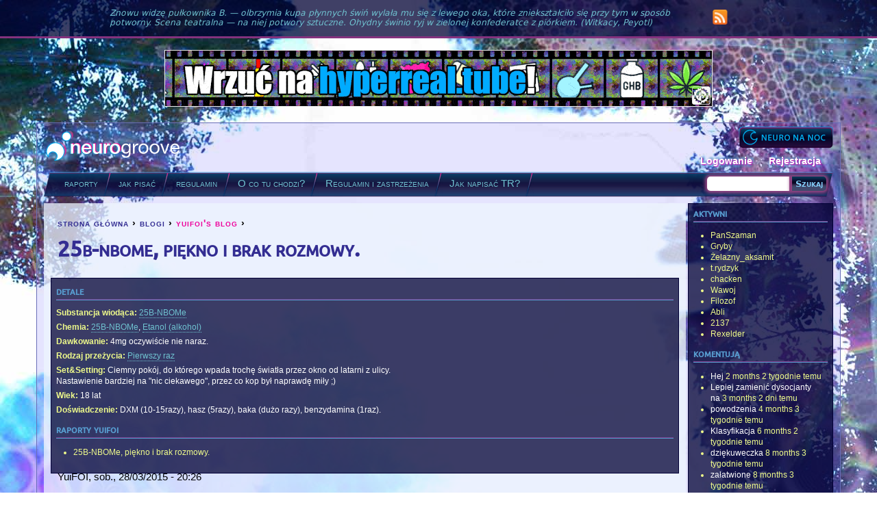

--- FILE ---
content_type: text/html; charset=utf-8
request_url: https://neurogroove.info/trip/25b-nbome-pi-kno-i-brak-rozmowy
body_size: 10733
content:
<!DOCTYPE html PUBLIC "-//W3C//DTD XHTML+RDFa 1.0//EN"
  "http://www.w3.org/MarkUp/DTD/xhtml-rdfa-1.dtd">
<html xmlns="http://www.w3.org/1999/xhtml" xml:lang="pl" version="XHTML+RDFa 1.0" dir="ltr"
  >

<head profile="http://www.w3.org/1999/xhtml/vocab">
  <meta http-equiv="Content-Type" content="text/html; charset=utf-8" />
<meta name="Generator" content="Drupal 7 (http://drupal.org)" />
<link rel="canonical" href="/trip/25b-nbome-pi-kno-i-brak-rozmowy" />
<link rel="shortlink" href="/node/8090" />
<link rel="shortcut icon" href="https://neurogroove.info/sites/default/files/favicon_0.ico" type="image/vnd.microsoft.icon" />
  <title>25B-NBOMe, piękno i brak rozmowy. | neurogroove.info</title>
    <link type="text/css" rel="stylesheet" href="https://neurogroove.info/sites/default/files/css/css_xE-rWrJf-fncB6ztZfd2huxqgxu4WO-qwma6Xer30m4.css" media="all" />
<link type="text/css" rel="stylesheet" href="https://neurogroove.info/sites/default/files/css/css_gArAUcbPOGS20Rj3CC1Ph_2J692LtLqNviaNUAmk_Wg.css" media="all" />
<link type="text/css" rel="stylesheet" href="https://neurogroove.info/sites/default/files/css/css_wpqCSbjGXPHgoj3VEMclxW6nfGkQzLOsFjNkddeJ31E.css" media="all" />
<link type="text/css" rel="stylesheet" href="https://neurogroove.info/sites/default/files/css/css_aUWlZynYokZpfx623M1J0gLF2o55Cb5Vcvyd17jqGf8.css" media="all" />
<link type="text/css" rel="stylesheet" href="https://neurogroove.info/sites/default/files/css/css_GhcNjWNWvxaW9SGxRQmuuV5xMwyP63T9mUaU3JVsgQw.css" media="print" />
  <script type="text/javascript" src="https://neurogroove.info/sites/default/files/js/js_YD9ro0PAqY25gGWrTki6TjRUG8TdokmmxjfqpNNfzVU.js"></script>
<script type="text/javascript" src="https://neurogroove.info/sites/default/files/js/js_G6iYk4az4SnMsGb2dStrsbM5E1FyvCRFrietA79Ub0A.js"></script>
<script type="text/javascript" src="https://neurogroove.info/sites/default/files/js/js_R9UbiVw2xuTUI0GZoaqMDOdX0lrZtgX-ono8RVOUEVc.js"></script>
<script type="text/javascript" src="https://neurogroove.info/sites/default/files/js/js_-TIg7R7R9EPCExQerd0MfpKAqrI4gstQcSKouFxOgW0.js"></script>
<script type="text/javascript">
<!--//--><![CDATA[//><!--
var _paq = _paq || [];(function(){var u=(("https:" == document.location.protocol) ? "https://hyperreal.info/klik/" : "https://hyperreal.info/klik/");_paq.push(["setSiteId", "2"]);_paq.push(["setTrackerUrl", u+"matomo.php"]);_paq.push(["setDocumentTitle", "25B-NBOMe%2C%20pi%C4%99kno%20i%20brak%20rozmowy."]);_paq.push(["trackPageView"]);_paq.push(["setIgnoreClasses", ["no-tracking","colorbox"]]);_paq.push(["enableLinkTracking"]);var d=document,g=d.createElement("script"),s=d.getElementsByTagName("script")[0];g.type="text/javascript";g.defer=true;g.async=true;g.src="https://neurogroove.info/sites/default/files/matomo/matomo.js?t5c721";s.parentNode.insertBefore(g,s);})();
//--><!]]>
</script>
<script type="text/javascript" src="https://neurogroove.info/sites/default/files/js/js_BbXo38yhe33iET23rpfOMCd9Nf0vs8gXwjhFFnwEO5o.js"></script>
<script type="text/javascript">
<!--//--><![CDATA[//><!--
jQuery.extend(Drupal.settings, {"basePath":"\/","pathPrefix":"","setHasJsCookie":0,"ajaxPageState":{"theme":"nginfo","theme_token":"bI3B-pu63g8myvLXXBrS_sronEL4Y1AUyql0kQ3eAfw","js":{"misc\/jquery.js":1,"misc\/jquery-extend-3.4.0.js":1,"misc\/jquery-html-prefilter-3.5.0-backport.js":1,"misc\/jquery.once.js":1,"misc\/drupal.js":1,"sites\/all\/modules\/jquery_plugin\/tabs.min.js":1,"misc\/jquery.cookie.js":1,"misc\/jquery.form.js":1,"misc\/form-single-submit.js":1,"misc\/ajax.js":1,"sites\/all\/modules\/admin_menu\/admin_devel\/admin_devel.js":1,"public:\/\/languages\/pl__QiNuMoBzbzEVOnL4MQrNZ74yquC4DRa3iyfTrqZ1Oo.js":1,"sites\/all\/libraries\/colorbox\/jquery.colorbox-min.js":1,"sites\/all\/libraries\/DOMPurify\/purify.min.js":1,"sites\/all\/modules\/colorbox\/js\/colorbox.js":1,"misc\/progress.js":1,"sites\/all\/modules\/fivestar\/js\/fivestar.ajax.js":1,"sites\/all\/modules\/fivestar\/js\/fivestar.js":1,"sites\/all\/modules\/views\/js\/base.js":1,"sites\/all\/modules\/views\/js\/ajax_view.js":1,"sites\/all\/modules\/matomo\/matomo.js":1,"0":1,"sites\/all\/themes\/nginfo\/js\/supersized.3.0.core.js":1,"sites\/all\/themes\/nginfo\/js\/neuro.js":1},"css":{"modules\/system\/system.base.css":1,"modules\/system\/system.menus.css":1,"modules\/system\/system.messages.css":1,"modules\/system\/system.theme.css":1,"modules\/aggregator\/aggregator.css":1,"modules\/comment\/comment.css":1,"modules\/field\/theme\/field.css":1,"modules\/node\/node.css":1,"modules\/search\/search.css":1,"modules\/user\/user.css":1,"sites\/all\/modules\/views\/css\/views.css":1,"sites\/all\/libraries\/colorbox\/example5\/colorbox.css":1,"sites\/all\/modules\/ctools\/css\/ctools.css":1,"sites\/all\/modules\/panels\/css\/panels.css":1,"sites\/all\/modules\/fivestar\/css\/fivestar.css":1,"sites\/all\/modules\/relevant_content\/relevant_content.css":1,"public:\/\/ctools\/css\/76adf706fbfc35d593bdf40594890731.css":1,"sites\/all\/modules\/panels\/plugins\/layouts\/flexible\/flexible.css":1,"sites\/all\/modules\/panels\/plugins\/layouts\/onecol\/onecol.css":1,"sites\/all\/themes\/nginfo\/css\/html-reset.css":1,"sites\/all\/themes\/nginfo\/css\/wireframes.css":1,"sites\/all\/themes\/nginfo\/css\/layout-liquid.css":1,"sites\/all\/themes\/nginfo\/css\/page-backgrounds.css":1,"sites\/all\/themes\/nginfo\/css\/tabs.css":1,"sites\/all\/themes\/nginfo\/css\/messages.css":1,"sites\/all\/themes\/nginfo\/css\/pages.css":1,"sites\/all\/themes\/nginfo\/css\/blocks.css":1,"sites\/all\/themes\/nginfo\/css\/navigation.css":1,"sites\/all\/themes\/nginfo\/css\/views-styles.css":1,"sites\/all\/themes\/nginfo\/css\/nodes.css":1,"sites\/all\/themes\/nginfo\/css\/comments.css":1,"sites\/all\/themes\/nginfo\/css\/forms.css":1,"sites\/all\/themes\/nginfo\/css\/fields.css":1,"sites\/all\/themes\/nginfo\/css\/supersized.css":1,"sites\/all\/themes\/nginfo\/css\/ng.css":1,"sites\/all\/themes\/nginfo\/css\/print.css":1}},"colorbox":{"transition":"elastic","speed":"350","opacity":"0.90","slideshow":false,"slideshowAuto":true,"slideshowSpeed":"2500","slideshowStart":"start slideshow","slideshowStop":"stop slideshow","current":"{current} z {total}","previous":"\u00ab Wstecz","next":"Dalej \u00bb","close":"Zamknij","overlayClose":true,"returnFocus":true,"maxWidth":"100%","maxHeight":"100%","initialWidth":"300","initialHeight":"100","fixed":true,"scrolling":true,"mobiledetect":true,"mobiledevicewidth":"480px","file_public_path":"\/sites\/default\/files","specificPagesDefaultValue":"admin*\nimagebrowser*\nimg_assist*\nimce*\nnode\/add\/*\nnode\/*\/edit\nprint\/*\nprintpdf\/*\nsystem\/ajax\nsystem\/ajax\/*"},"ajax":{"edit-vote--2":{"callback":"fivestar_ajax_submit","event":"change","url":"\/system\/ajax","submit":{"_triggering_element_name":"vote"}}},"urlIsAjaxTrusted":{"\/system\/ajax":true,"\/trip\/25b-nbome-pi-kno-i-brak-rozmowy":true,"\/views\/ajax":true},"views":{"ajax_path":"\/views\/ajax","ajaxViews":{"views_dom_id:053ac7866e950d852c626c59e2be2a69":{"view_name":"tagpage_segments","view_display_id":"panel_pane_1","view_args":"","view_path":"node\/8090","view_base_path":"raporty\/%","view_dom_id":"053ac7866e950d852c626c59e2be2a69","pager_element":0},"views_dom_id:06ec91672494a1f56244b5655ce64f6d":{"view_name":"tagpage_segments","view_display_id":"panel_pane_3","view_args":"","view_path":"node\/8090","view_base_path":"raporty\/%","view_dom_id":"06ec91672494a1f56244b5655ce64f6d","pager_element":0},"views_dom_id:a499deac80310ac2ae3c76e5cb7611d3":{"view_name":"tagpage_segments","view_display_id":"panel_pane_4","view_args":"","view_path":"node\/8090","view_base_path":"raporty\/%","view_dom_id":"a499deac80310ac2ae3c76e5cb7611d3","pager_element":0},"views_dom_id:66d49759073295819786593c43b7505b":{"view_name":"tagpage_segments","view_display_id":"panel_pane_1","view_args":"","view_path":"node\/8090","view_base_path":"raporty\/%","view_dom_id":"66d49759073295819786593c43b7505b","pager_element":0}}},"matomo":{"trackMailto":1,"trackColorbox":1}});
//--><!]]>
</script>
</head>
<body class="html not-front not-logged-in one-sidebar sidebar-second page-node page-node- page-node-8090 node-type-blog section-trip" >
  <div id="skip-link">
    <a href="#main-menu">Jump to Navigation</a>
  </div>
    
<div id="cytaty">
  <div id="cytatyinner">
    <div id="c">
      <blockquote cite="Witkacy">Znowu widzę pułkownika B. — olbrzymia kupa płynnych świń wylała mu się z lewego oka, które zniekształciło się przy tym w sposób potworny. Scena teatralna — na niej potwory sztuczne. Ohydny świnio ryj w zielonej konfederatce z piórkiem. (Witkacy, Peyotl)</blockquote>
    </div>
    
    <div id="social">
      <a href="/feed"><img src="/sites/all/themes/nginfo/gfx/ico/rss.png" width="22" height="22" alt="Kanał RSS neurogroove"></a>
    </div>
  </div>
</div>

<!-- kfasik -->
<div class="row">
<div class="visible-xs visible-sm visible-md-* visible-lg-*">
<p style="text-align:center;"><a href="https://hyperreal.tube/"><img src="/sites/default/files/styles/banner_maxi/public/banner/4magic-mushroom-trip-food.jpg" /></a></p>
</div>
</div><!-- end of kfasik -->

<div id="page-wrapper"><div id="page">

  <div id="header"><div class="section clearfix">

          <a href="/" title="Strona główna" rel="home" id="logo"><img src="https://neurogroove.info/sites/default/files/logo.png" alt="Strona główna" /></a>
    
        <script type="text/javascript">
      document.write('<div id="nightvswitch"><a href="#" id="nighttrigger">Wersja nocna</a></div>');
    </script>
    
		<div id="toplinki">
		  <div class="region region-links-logged">
    <div id="block-menu-menu-toplinki" class="block block-menu first last odd">

      
  <div class="content">
    <ul class="menu"><li class="first leaf"><a href="/user" title="Zaloguj się!">Logowanie</a></li>
<li class="last leaf"><a href="/user/register" title="Dołącz do społeczności neurogroove!">Rejestracja</a></li>
</ul>  </div>

</div> <!-- /.block -->
  </div><!-- /.region -->
		</div>
	  	
		<div id="rh1">
		  <div id="rh2">
          <div class="region region-header">
    <div id="block-menu-menu-primary-links" class="block block-menu first odd">

      
  <div class="content">
    <ul class="menu"><li class="first leaf"><a href="/raporty" title="">raporty</a></li>
<li class="leaf"><a href="/jak-napisac-poprawny-raport" title="Dowiedz się, jak przygotować poprawny trip raport.">jak pisać</a></li>
<li class="leaf"><a href="/regulamin-serwisu-oraz-zastrzezenia-prawne" title="Regulamin serwisu oraz zastrzeżenia prawne.">regulamin</a></li>
<li class="leaf"><a href="/o-co-tu-chodzi" title="">O co tu chodzi?</a></li>
<li class="leaf"><a href="/regulamin-serwisu-oraz-zastrzezenia-prawne" title="">Regulamin i zastrzeżenia</a></li>
<li class="last leaf"><a href="/jak-napisac-poprawny-raport" title="">Jak napisać TR?</a></li>
</ul>  </div>

</div> <!-- /.block -->
<div id="block-search-form" class="block block-search last even">

      
  <div class="content">
    <form action="/trip/25b-nbome-pi-kno-i-brak-rozmowy" method="post" id="search-block-form" accept-charset="UTF-8"><div><div class="container-inline">
      <h2 class="element-invisible">Formularz wyszukiwania</h2>
    <div class="form-item form-type-textfield form-item-search-block-form">
  <label class="element-invisible" for="edit-search-block-form--2">Szukaj </label>
 <input title="Wprowadź słowa, które mają zostać wyszukane." type="text" id="edit-search-block-form--2" name="search_block_form" value="" size="15" maxlength="128" class="form-text" />
</div>
<div class="form-actions form-wrapper" id="edit-actions--2"><input type="submit" id="edit-submit" name="op" value="Szukaj" class="form-submit" /></div><input type="hidden" name="form_build_id" value="form-P7ue73bxKqvPkjCvsNIi3Foz9As5YXEWkKSNonU46tA" />
<input type="hidden" name="form_id" value="search_block_form" />
</div>
</div></form>  </div>

</div> <!-- /.block -->
  </div><!-- /.region -->
      </div>
    </div>
    
  </div></div> <!-- /.section, /#header -->

  <div id="main-wrapper"><div id="main" class="clearfix">


  <!-- <div class="c2">
    <div class="c1">
    <div id="mc"> -->
    
    <div id="oc">
    
   
	  <div id="content" class="column"><div class="section"><div id="innersection">
	  		      	      <div class="breadcrumb"><h2 class="element-invisible">you are here</h2><a href="/">strona główna</a> › <a href="/blog">blogi</a> › <a href="/tripy/yuifoi">yuifoi&#039;s blog</a> › </div>	      <a id="main-content"></a>
	      	      	        <h1 class="title" id="page-title">25b-nbome, piękno i brak rozmowy.</h1>
	      	      	      	      	        <div class="tabs"></div>
	      	      	      	      
	        <div class="region region-content">
    <div id="block-system-main" class="block block-system first last odd">

      
  <div class="content">
    <div class="panel-flexible panels-flexible-1 clearfix" >
<div class="panel-flexible-inside panels-flexible-1-inside">
<div class="panels-flexible-row panels-flexible-row-1-left panels-flexible-row-first panels-flexible-row-last clearfix">
  <div class="inside panels-flexible-row-inside panels-flexible-row-1-left-inside panels-flexible-row-inside-first panels-flexible-row-inside-last clearfix">
<div class="panels-flexible-row-1-main-row-left"><div class="panels-flexible-region panels-flexible-region-1-left panels-flexible-region-first ">
  <div class="inside panels-flexible-region-inside panels-flexible-region-1-left-inside panels-flexible-region-inside-first">
<div class="panel-pane pane-views pane-tr-details" >
  
      <h2 class="pane-title">detale</h2>
  
  
  <div class="pane-content">
    <div class="view view-tr-details view-id-tr_details view-display-id-default view-dom-id-046d89125d1654b241b9ef9acb8ce4a4">
        
  
  
      <div class="view-content">
        <div class="views-row views-row-1 views-row-odd views-row-first views-row-last">
      
  <div class="views-field views-field-entity-id-7">    <strong class="views-label views-label-entity-id-7">Substancja wiodąca: </strong>    <div class="field-content"><a href="/tagi/chemia/25b-nbome">25B-NBOMe</a></div>  </div>  
  <div class="views-field views-field-entity-id-5">    <strong class="views-label views-label-entity-id-5">Chemia: </strong>    <div class="field-content"><a href="/tagi/chemia/25b-nbome">25B-NBOMe</a>, <a href="/tagi/chemia/etanol-alkohol">Etanol (alkohol)</a></div>  </div>  
  <div class="views-field views-field-entity-id-8">    <strong class="views-label views-label-entity-id-8">Dawkowanie: </strong>    <div class="field-content">4mg oczywiście nie naraz.</div>  </div>  
  <div class="views-field views-field-entity-id-1">    <strong class="views-label views-label-entity-id-1">Rodzaj przeżycia: </strong>    <div class="field-content"><a href="/tagi/rodzaj-raportu/pierwszy-raz">Pierwszy raz</a></div>  </div>  
  <div class="views-field views-field-entity-id-2">    <strong class="views-label views-label-entity-id-2">Set&amp;Setting: </strong>    <div class="field-content">Ciemny pokój, do którego wpada trochę światła przez okno od latarni z ulicy.<br />
Nastawienie bardziej na &quot;nic ciekawego&quot;, przez co kop był naprawdę miły ;)</div>  </div>  
  <div class="views-field views-field-entity-id-3">    <strong class="views-label views-label-entity-id-3">Wiek: </strong>    <div class="field-content">18 lat</div>  </div>  
  <div class="views-field views-field-entity-id">    <strong class="views-label views-label-entity-id">Doświadczenie: </strong>    <div class="field-content">DXM (10-15razy), hasz (5razy), baka (dużo razy), benzydamina (1raz).</div>  </div>  </div>
    </div>
  
  
  
  
  
  
</div>  </div>

  
  </div>
<div class="panel-separator"></div><div class="panel-pane pane-views-panes pane-user-raports-user-raports-on-node-page" >
  
      <h2 class="pane-title">raporty yuifoi</h2>
  
  
  <div class="pane-content">
    <div class="view view-user-raports view-id-user_raports view-display-id-user_raports_on_node_page view-dom-id-504d5ffe17252365d17d5b9a59dde8b7">
        
  
  
      <div class="view-content">
      <div class="item-list">    <ul>          <li class="views-row views-row-1 views-row-odd views-row-first views-row-last">  
  <span class="views-field views-field-title">        <span class="field-content"><a href="/trip/25b-nbome-pi-kno-i-brak-rozmowy" class="active">25B-NBOMe, piękno i brak rozmowy.</a></span>  </span></li>
      </ul></div>    </div>
  
  
  
  
  
  
</div>  </div>

  
  </div>
  </div>
</div>
</div><div class="panels-flexible-row-1-main-row-middle"><div class="panels-flexible-region panels-flexible-region-1-center panels-flexible-region-last ">
  <div class="inside panels-flexible-region-inside panels-flexible-region-1-center-inside panels-flexible-region-inside-last">
<div class="panel-pane pane-node-content" >
  
      <h2 class="pane-title">25b-nbome, piękno i brak rozmowy.</h2>
  
  
  <div class="pane-content">
    <div id="node-8090" class="node node-blog view-mode-full clearfix">

  
      
  
      <div class="meta">
              <span class="submitted">
          <span class="username">YuiFOI</span>, sob., 28/03/2015 - 20:26        </span>
      
          </div>
  
  <div class="content">
    <div id="block-relevant_content-podobne_tr" class="block block-relevant-content first odd">

        <h2 class="block-title">podobne</h2>
    
  <div class="content">
    
<div class="item-list">
  <ul>
      <li class="relevant-content-item relevant-node-7421 relevant-node-type-blog"><a href="/trip/sylwester-20122013-psychodeliczny-koniec-roku">Sylwester 2012/2013 - Psychodeliczny Koniec Roku</a></li>
      <li class="relevant-content-item relevant-node-7052 relevant-node-type-blog"><a href="/trip/podb-j-kosmosu-na-alkoholowym-rauszu">Podbój kosmosu na alkoholowym rauszu.</a></li>
      <li class="relevant-content-item relevant-node-11163 relevant-node-type-blog"><a href="/trip/rozszerzona-rzeczywisto-po-zolpidemie">Rozszerzona rzeczywistość po zolpidemie.</a></li>
      <li class="relevant-content-item relevant-node-11103 relevant-node-type-blog"><a href="/trip/p-yn-em-z-pr-dem-pot-nej-rzeki">Płynąłem z prądem potężnej rzeki</a></li>
      <li class="relevant-content-item relevant-node-11091 relevant-node-type-blog"><a href="/trip/mia-em-si-ogarn-kryszta-benzo-trawa-oxy-koda-feta-mdma-metkat-pregaba">Miałem się ogarnąć... Kryształ, benzo, trawa, oxy, koda, feta, MDMA, metkat, pregaba</a></li>
    </ul>
</div>
  </div>

</div> <!-- /.block -->
<p>Witam.Nie dawno postanowiłem zacząć przygode z RC. Chciałem doświadczyć nowych doznań, padło na 25-NBOMe. Zamówiłem więc 0,25g, nie miałem zielonego pojęcia jak podzielić to na chociaż by 1mg (boltterów nie potrafię zrobić), więc  po tygodniu szperania po hypku, i innych forach postanowiłem nasączyć tabake, rozpuszczonym 25B w spirytusie. Tabake wybrałem winogronową (słodka, nie ścieka szybko). Po całej szopce i przygotowaniem i nasączaniem, postanowiłem na następny dzień spróbować 1mg przed spaniem. Wieczorem byłem ze znajomymi więc poszły 4 piwka. Wróciłem do domu zrzuciłem ubrania i zaczynamy.</p>
<p><strong>T+0:</strong> Podzieliłem dawke na mniej więcej 1mg po czym władowałem nosem. Chciałem jeszcze coś zjeść ale nie miałem apetytu, więc ogarnąłem kilka rzeczy po czym położyłem się do łóżka.</p>
<p><strong>T+25:</strong> Działanie alko spada, czuje coś innego, jak by lekki niepokój, bolał mnie troche brzuch, ale nie było to strasznie uciążliwe.</p>
<p><strong>T+40:</strong> Nie moge leżeć spokojnie, cały czas wierce nogami, rękoma. Wszystko zaczyna mieć głębsze kolory, światło które pada z okna znakomicie zrobiło klimat. Apetyt nagle wrócił, więc postanawiam zjeść jogurt z bułką. JEST OK!</p>
<p><strong>T+1H:</strong> Efekty przybierają na sile, ściany zaczynają się wyginać, CEV'y są spoko. Cały czas się wierce i nie wiem co mam ze sobą zrobić. Postanawiam iść do toalety. Chodzenie po 25B jest troche dziwne, ze względu na rozmazujący się ekran i dziwny ruch mięśni. Gdy zapalam światło zauważam ze halucynacje nabierają na sile, strasznie mnie to ucieszyło, nie mogłem skupić się na jednym punkcie, ponieważ cały czas zmieniał kształt, formę. Wracam do pokoju, czuje nie dosyt. Odmierzam podobną kreske i sniff. Kłade się do z powrotem do łóżka, po 10min czuć dojazd.</p>
<p><strong>T+2H:</strong> Jest już naprawde mocno, praktycznie nic nie ma tego samego kształtu, wszystko jest otoczone kolorowymi punktami, kreskami. Niektóre rzeczy mają  śliczne kontury (takie jak przy oglądaniu filmu 3D bez okularów). Czuję że szoruje zębami. Szczenka od czasu do czasu pobolewa, a w oczach ogromne spodki. Kiedy patrze się na siebie w lustrze moja twarz wciąż się deformuje, to coraz brzydziej to coraz ładniej.</p>
<p><strong>T+3H:</strong> Ładuje kolejną kreseczke 1mg. W tym momencie nastąpił peak całego tripa. Był genialny, wszystko zmieniało kolory, cały czas wydawało mi się żę światło jest lekko włączone, zamykając oczy widze zajebiste CEV'y, OEV'y jeszcze bardziej pogrzane niż były. Musze z kimś porozmawiać! Zaczynam świrować. Tak chciałem z kimś porozmawiać, poprostu było to moim największym marzeniem. Dręczyła mnie myśl, że jestem tu sam. Nogi cały czas o siebie tarły. Zęby co chiwile zgrzytały, a mocniejszy oddech nosem, wiercił w głowie jak wiertarka. Momentami byłem ogłuszony, a CEV'y jeszcze przybierały na sile (działo się tak tylko momentami, aczkolwiek było ich troche). Sprawdzam która jest godzina. Obrazek z tapety cały czas się zmienia, fascynuje. Wszystko jest tak nie realne. Zaczynam słuchać muzyki, nie odbierałem jej jakoś lepiej niż na codzień, aczkolwiek bardzo dobrze mi się jej słuchało. Pośmiałem się sam do siebie, i co chwile świrowałem, jak to bardzo musze z kimś porozmawiać.</p>
<p><strong>T+5H:</strong> Kiedy zaczyna się uspokajać, podejmuje decyzje walnięcia ostatniej krechy. 1mg jak za każdym razem  i lecimy. Tym razem usiadłem na krześle przed oknem, i wpatrywałem się w ulice, drzewa, latarnie. Były takie piękne, takie pokręcone i kolorowe. Strasznie podobał mi się widok z okna, był przecudny. Myślałem wtedy o tym całym pięknie, znowu o tym, jak było by zajebiście gdymy mógł z kimś porozmawiać. Przesiedziałem tak niecałą godzine, pod kocem, było przytulnie i ciepło (chociaż szczenka czasami sie trzęsła, lecz nie z zimna).</p>
<p><strong>T+6H:</strong> Postanowiłem iść spać, ponieważ wpadłem na genialną myśl "im szybciej zasne, tym szybciej z kimś porozmawiam". Nie chciałem komuś opowiadać tripa, poprostu potrzebowałem rozmowy. Spanie jednak nie było takim łatwym zadaniem, przez ponad godzine leżałem i nie mogłem zamknąć oczu, wtapiałem się w poduszke, oglądałem wykręcone drzwi, szafe, ściany, sufit, co chwile zerkając na lampe, czy napewno nie świeci.</p>
<p><strong>T+11h:</strong> Budzę się, wiem że muszę wstać. Zejścia strasznego nie było, lecz  do teraz czuje lekkie odcięcie (minęło prawie 24h od zapodania pierwszej dawki). Lekkie zwiechy, zmęczenie. Ale jest już ok.</p>
<p>Jednym zdaniem. Substancje napewno spróbuje jeszcze nie raz. Ale nie w łóżku (na  pierwszy raz ok, ale myśle że za drugim razem było by ciekawiej na zewnątrz). Polecam oczywiście tripowanie z kimś. Myślę, że jeżeli miał bym z kim porozmawiać, trip by był o wiele wiele przyjemniejszy. Nie polecam zarzucać na noc, jeśli wiemy że musimy wstać wcześniej, nie możemy się spokojnie wyspać. Ciekawi mnie tylko, jaką mam teraz tolerke, po takiej dawce ;/.</p>
<p><strong>PS:</strong> W gratisie dostałem 0,1g 30-NBOMe, bardzo mnie ciekawi, jak będzie wyglądał trip po zarzuceniu po 1mg obu naraz ;)</p>
<div class="field field-name-taxonomyextra field-type-taxonomy-term-reference field-label-inline clearfix"><div class="field-label">Substancja wiodąca:&nbsp;</div><div class="field-items"><div class="field-item even"><a href="/tagi/chemia/25b-nbome">25B-NBOMe</a></div></div></div><div class="field field-name-field-rodzaj-przezycia field-type-taxonomy-term-reference field-label-above"><div class="field-label">Rodzaj przeżycia:&nbsp;</div><div class="field-items"><div class="field-item even"><a href="/tagi/rodzaj-raportu/pierwszy-raz">Pierwszy raz</a></div></div></div><div class="field field-name-field-wiek field-type-number-integer field-label-above"><div class="field-label">Wiek:&nbsp;</div><div class="field-items"><div class="field-item even">18 lat</div></div></div><div class="field field-name-field-set-settings field-type-text-long field-label-above"><div class="field-label">Set and setting:&nbsp;</div><div class="field-items"><div class="field-item even">Ciemny pokój, do którego wpada trochę światła przez okno od latarni z ulicy.
Nastawienie bardziej na &quot;nic ciekawego&quot;, przez co kop był naprawdę miły ;)</div></div></div><div class="field field-name-field-vote field-type-fivestar field-label-above"><div class="field-label">Ocena:&nbsp;</div><div class="field-items"><div class="field-item even"><form class="fivestar-widget" action="/trip/25b-nbome-pi-kno-i-brak-rozmowy" method="post" id="fivestar-custom-widget" accept-charset="UTF-8"><div><div  class="clearfix fivestar-form-item fivestar-default"><div class="form-item form-type-fivestar form-item-vote">
 <div class="form-item form-type-select form-item-vote">
 <select id="edit-vote--2" name="vote" class="form-select"><option value="-">Select rating</option><option value="20">Give 25B-NBOMe, piękno i brak rozmowy. 1/5</option><option value="40">Give 25B-NBOMe, piękno i brak rozmowy. 2/5</option><option value="60">Give 25B-NBOMe, piękno i brak rozmowy. 3/5</option><option value="80">Give 25B-NBOMe, piękno i brak rozmowy. 4/5</option><option value="100">Give 25B-NBOMe, piękno i brak rozmowy. 5/5</option></select>
</div>

</div>
</div><input class="fivestar-submit form-submit" type="submit" id="edit-fivestar-submit" name="op" value="Rate" /><input type="hidden" name="form_build_id" value="form-k2VSyP9s7Nt0nXsbC-mtCtLVUmw4s9Itg-4-q65wdGA" />
<input type="hidden" name="form_id" value="fivestar_custom_widget" />
</div></form></div></div></div><div class="field field-name-field-doswiadczenie field-type-text-long field-label-above"><div class="field-label">Doświadczenie:&nbsp;</div><div class="field-items"><div class="field-item even">DXM (10-15razy), hasz (5razy), baka (dużo razy), benzydamina (1raz).</div></div></div><div class="field field-name-taxonomy-vocabulary-2 field-type-taxonomy-term-reference field-label-inline clearfix"><div class="field-label">chemia:&nbsp;</div><div class="field-items"><div class="field-item even"><a href="/tagi/chemia/25b-nbome">25B-NBOMe</a></div><div class="field-item odd"><a href="/tagi/chemia/etanol-alkohol">Etanol (alkohol)</a></div></div></div><div class="field field-name-field-tr-dawkowanie field-type-text-long field-label-above"><div class="field-label">Dawkowanie:&nbsp;</div><div class="field-items"><div class="field-item even">4mg oczywiście nie naraz.</div></div></div>  </div>

  <ul class="links inline"><li class="blog_usernames_blog first last"><a href="/tripy/yuifoi" title="Read YuiFOI&#039;s latest blog entries.">YuiFOI&#039;s blog</a></li>
</ul><ul class="links inline"><li class="comment_forbidden first last"><span><a href="/user/login?destination=node/8090%23comment-form">Log in</a> or <a href="/user/register?destination=node/8090%23comment-form">register</a> to post comments</span></li>
</ul><ul class="links inline"><li class="statistics_counter first last"><span>8687 odsłon</span></li>
</ul>
  
</div> <!-- /.node -->
  </div>

  
  </div>
  </div>
</div>
</div>  </div>
</div>
</div>
</div>
  </div>

</div> <!-- /.block -->
  </div><!-- /.region -->
	      
	                </div></div></div> <!-- /#innersection /.section, /#content -->
    </div> <!-- /#oc -->

    
    
     <!-- </div> --> <!-- /#mc -->
 
      <div class="region region-sidebar-second column sidebar"><div class="section">
    <div id="block-switchtheme-switch_form" class="block block-switchtheme first odd">

        <h2 class="block-title">theme</h2>
    
  <div class="content">
    <form action="/trip/25b-nbome-pi-kno-i-brak-rozmowy" method="post" id="switchtheme-switch-form" accept-charset="UTF-8"><div><div class="container-inline form-wrapper" id="edit-widget"><div class="form-item form-type-select form-item-theme">
 <select id="edit-theme" name="theme" class="form-select required"><option value="nginfo" selected="selected">Neurogroove</option><option value="ngnight">Wersja nocna</option></select>
</div>
<div class="form-actions form-wrapper" id="edit-actions"><input type="submit" id="switchtheme-submit" name="op" value="Switch" class="form-submit" /></div></div><input type="hidden" name="form_build_id" value="form-3NJcEvv2DZz5iW6DCkF2G8cmhSvjvsBHfqto2cGun5Y" />
<input type="hidden" name="form_id" value="switchtheme_switch_form" />
</div></form>  </div>

</div> <!-- /.block -->
<div id="block-views-aktywni-block_aktywni" class="block block-views even">

        <h2 class="block-title">aktywni</h2>
    
  <div class="content">
    <div class="view view-aktywni view-id-aktywni view-display-id-block_aktywni view-dom-id-ec9f29e494d720a62fb4a468f41f1a49">
        
  
  
      <div class="view-content">
      <div class="item-list">    <ul>          <li class="views-row views-row-1 views-row-odd views-row-first">  
  <div class="views-field views-field-name">        <span class="field-content"><span class="username">PanSzaman</span></span>  </div></li>
          <li class="views-row views-row-2 views-row-even">  
  <div class="views-field views-field-name">        <span class="field-content"><span class="username">Gryby</span></span>  </div></li>
          <li class="views-row views-row-3 views-row-odd">  
  <div class="views-field views-field-name">        <span class="field-content"><span class="username">Żelazny_aksamit</span></span>  </div></li>
          <li class="views-row views-row-4 views-row-even">  
  <div class="views-field views-field-name">        <span class="field-content"><span class="username">t.rydzyk</span></span>  </div></li>
          <li class="views-row views-row-5 views-row-odd">  
  <div class="views-field views-field-name">        <span class="field-content"><span class="username">chacken</span></span>  </div></li>
          <li class="views-row views-row-6 views-row-even">  
  <div class="views-field views-field-name">        <span class="field-content"><span class="username">Wawoj</span></span>  </div></li>
          <li class="views-row views-row-7 views-row-odd">  
  <div class="views-field views-field-name">        <span class="field-content"><span class="username">Filozof</span></span>  </div></li>
          <li class="views-row views-row-8 views-row-even">  
  <div class="views-field views-field-name">        <span class="field-content"><span class="username">Abli</span></span>  </div></li>
          <li class="views-row views-row-9 views-row-odd">  
  <div class="views-field views-field-name">        <span class="field-content"><span class="username">2137</span></span>  </div></li>
          <li class="views-row views-row-10 views-row-even views-row-last">  
  <div class="views-field views-field-name">        <span class="field-content"><span class="username">Rexelder</span></span>  </div></li>
      </ul></div>    </div>
  
  
  
  
  
  
</div>  </div>

</div> <!-- /.block -->
<div id="block-comment-recent" class="block block-comment last odd">

        <h2 class="block-title">komentują</h2>
    
  <div class="content">
    <div class="item-list"><ul><li class="first"><a href="/comment/11181#comment-11181">Hej</a>&nbsp;<span>2 months 2 tygodnie temu</span></li>
<li><a href="/comment/11180#comment-11180">Lepiej zamienić dysocjanty na</a>&nbsp;<span>3 months 2 dni temu</span></li>
<li><a href="/comment/11179#comment-11179">powodzenia</a>&nbsp;<span>4 months 3 tygodnie temu</span></li>
<li><a href="/comment/11178#comment-11178">Klasyfikacja</a>&nbsp;<span>6 months 2 tygodnie temu</span></li>
<li><a href="/comment/11177#comment-11177">dziękuweczka</a>&nbsp;<span>8 months 3 tygodnie temu</span></li>
<li><a href="/comment/11176#comment-11176">załatwione</a>&nbsp;<span>8 months 3 tygodnie temu</span></li>
<li><a href="/comment/11175#comment-11175">poprawiony tekst</a>&nbsp;<span>9 months 1 dzień temu</span></li>
<li><a href="/comment/11174#comment-11174">błąd</a>&nbsp;<span>9 months 1 dzień temu</span></li>
<li><a href="/comment/11173#comment-11173">Emocjonalne postscriptum</a>&nbsp;<span>9 months 1 dzień temu</span></li>
<li><a href="/comment/11172#comment-11172">Gratulacje</a>&nbsp;<span>9 months 6 dni temu</span></li>
<li><a href="/comment/11171#comment-11171">Nadzieja umiera ostatnia.</a>&nbsp;<span>9 months 1 tydzień temu</span></li>
<li><a href="/comment/11164#comment-11164">Kurde to mnie prega zawsze</a>&nbsp;<span>11 months 23 godziny temu</span></li>
<li><a href="/comment/11163#comment-11163">ale tak btw szacunek za</a>&nbsp;<span>11 months 23 godziny temu</span></li>
<li><a href="/comment/11162#comment-11162">Fajnie piszesz te tr masz do</a>&nbsp;<span>11 months 23 godziny temu</span></li>
<li class="last"><a href="/comment/11161#comment-11161">Znam to ostatnio podobny</a>&nbsp;<span>11 months 1 dzień temu</span></li>
</ul></div>  </div>

</div> <!-- /.block -->
  </div></div><!-- /.section, /.region -->
    				
    		
    				 
    <!-- </div> --> <!-- /.c1 -->
    <!-- </div> --> <!-- /.c2 -->

  </div></div> <!-- /#main, /#main-wrapper -->
</div> <!-- /#page -->

      <div id="footer"><div class="section">

      
        <div class="region region-footer">
    <div id="block-aggregator-feed-3" class="block block-aggregator first odd">

        <h2 class="block-title">hyperreal.info news</h2>
    
  <div class="content">
    <div class="item-list"><ul><li class="first"><a href="https://hyperreal.info/news/zaskakujace-dane-o-alkoholu-tak-wyglada-codziennosc-wielu-polakow">Zaskakujące dane o alkoholu. Tak wygląda codzienność wielu Polaków</a>
</li>
<li><a href="https://hyperreal.info/news/slask-policjanci-handlowali-zarekwirowana-marihuana-i-innymi-uzywkami">Śląsk: Policjanci handlowali zarekwirowaną marihuaną i innymi używkami</a>
</li>
<li><a href="https://hyperreal.info/news/legalnie-trzy-razy-wiecej-narkotykow-estonia-lagodzi-kary">Legalnie trzy razy więcej narkotyków. Estonia łagodzi kary</a>
</li>
<li><a href="https://hyperreal.info/news/spotkanie-z-ministerstwem-sprawiedliwosci-realna-szansa-na-depenalizacje">Spotkanie z Ministerstwem Sprawiedliwości: realna szansa na depenalizację?</a>
</li>
<li class="last"><a href="https://hyperreal.info/news/spali-w-lesie-i-zazywali-narkotyki-policja-zatrzymala-rodzicow-trojki-dzieci">Spali w lesie i zażywali narkotyki. Policja zatrzymała rodziców trójki dzieci</a>
</li>
</ul></div><div class="more-link"><a href="/aggregator/sources/3" title="Wyświetla ostatnie wiadomości z kanału.">Więcej</a></div>  </div>

</div> <!-- /.block -->
<div id="block-aggregator-feed-4" class="block block-aggregator even">

        <h2 class="block-title">hyperreal.info arts</h2>
    
  <div class="content">
    <div class="item-list"><ul><li class="first"><a href="https://hyperreal.info/info/gif-nielegalny-handel-w-sieci-lekami-narkotycznymi-zaczyna-sie-od-legalnej-recepty-wywiad">GIF: Nielegalny handel w sieci lekami narkotycznymi zaczyna się od legalnej recepty [WYWIAD]</a>
</li>
<li><a href="https://hyperreal.info/info/narkomani-i-nedza-niemcy-wola-sie-tu-nie-zapuszczac-sytuacja-nie-do-przyjecia">Narkomani i nędza. Niemcy wolą się tu nie zapuszczać. &quot;Sytuacja nie do przyjęcia&quot;</a>
</li>
<li><a href="https://hyperreal.info/info/marihuana-gorsze-wyniki-w-nauce-i-stres-emocjonalny">Marihuana to gorsze wyniki w nauce i stres emocjonalny</a>
</li>
<li><a href="https://hyperreal.info/info/7-petycji-przeciw-reklamom-i-promocjom-alkoholu-ktore-moga-zmienic-polskie-prawo">7 petycji przeciw reklamom i promocjom alkoholu, które mogą zmienić polskie prawo</a>
</li>
<li class="last"><a href="https://hyperreal.info/info/dlaczego-ograniczenie-marihuany-do-listy-chorob-katastrofa-dla-pacjentow-historia-adriana">Dlaczego ograniczenie marihuany do listy chorób to katastrofa dla pacjentów – historia Adriana</a>
</li>
</ul></div><div class="more-link"><a href="/aggregator/sources/4" title="Wyświetla ostatnie wiadomości z kanału.">Więcej</a></div>  </div>

</div> <!-- /.block -->
<div id="block-aggregator-feed-5" class="block block-aggregator last odd">

        <h2 class="block-title">talk</h2>
    
  <div class="content">
    <div class="item-list"><ul><li class="first"><a href="https://hyperreal.info/talk/viewtopic.php?p=3864915#p3864915">Minimalizacja szkód i prewencja efektów ubocznych • Re: Brak odczuwalnych efektów – ktoś miał podobnie?</a>
</li>
<li><a href="https://hyperreal.info/talk/viewtopic.php?p=3864914#p3864914">Kodeina • Re: Kodeina - wątek ogólny vol. IV</a>
</li>
<li><a href="https://hyperreal.info/talk/viewtopic.php?p=3864900#p3864900">Benzodiazepiny • Re: Co powiedzieć lekarzowi</a>
</li>
<li><a href="https://hyperreal.info/talk/viewtopic.php?p=3864899#p3864899">Detox • Pilne pomocy</a>
</li>
<li class="last"><a href="https://hyperreal.info/talk/viewtopic.php?p=3864894#p3864894">Neuroleptyki • Re: Sulpiryd - Wątek ogólny</a>
</li>
</ul></div><div class="more-link"><a href="/aggregator/sources/5" title="Wyświetla ostatnie wiadomości z kanału.">Więcej</a></div>  </div>

</div> <!-- /.block -->
  </div><!-- /.region -->

    </div></div> <!-- /.section, /#footer -->
  
    <div class="region region-bottom">
    <div id="block-block-1" class="block block-block first last odd">

      
  <div class="content">
    Zawartość serwisu NeuroGroove jest dostępna na licencji CC BY-SA 4.0. Więcej informacji: <a href="https://hyperreal.info/kuchnia/Hyperreal:Prawa_autorskie" title="Hyperreal:Prawa autorskie">Hyperreal:Prawa_autorskie</a><br/>
&copy; <a href="https://hyperreal.info">hyperreal.info</a> 1996-2026<br/>
<small>design: Metta Media</small>
  </div>

</div> <!-- /.block -->
  </div><!-- /.region -->
    
</div> <!-- /#page-wrapper -->
  </body>
</html>


--- FILE ---
content_type: application/javascript
request_url: https://neurogroove.info/sites/default/files/js/js_BbXo38yhe33iET23rpfOMCd9Nf0vs8gXwjhFFnwEO5o.js
body_size: 780
content:
/*
Supersized - Fullscreen Slideshow jQuery Plugin
Version 3.0 - Core
By Sam Dunn (www.buildinternet.com // www.onemightyroar.com)
Version: supersized.3.0.js
Website: www.buildinternet.com/project/supersized
*/

(function($){

	//Resize image on ready or resize
	$.fn.supersized = function() {
		
		var options = $.extend($.fn.supersized.defaults, $.fn.supersized.options);
		$.currentSlide = 0;
		
		//Set current image
		$("<img/>").attr("src", options.slides[$.currentSlide].image).appendTo("#supersized");
		
		$(window).bind("load", function(){
			
			$('#loading').hide();
			$('#supersized').fadeIn('fast');
						
			$('#supersized').resizenow();
			
		});
				
		$(document).ready(function() {
			$('#supersized').resizenow(); 
		});
		
		
		$(window).bind("resize", function(){
    		$('#supersized').resizenow(); 
		});
		
		$('#supersized').hide();
	};
	
	//Adjust image size
	$.fn.resizenow = function() {
		var t = $(this);
		var options = $.extend($.fn.supersized.defaults, $.fn.supersized.options);
	  	return t.each(function() {
	  		
			//Define image ratio
			var ratio = options.startheight/options.startwidth;
			
			//Gather browser and current image size
			var imagewidth = t.width();
			var imageheight = t.height();
			var browserwidth = $(window).width();
			var browserheight = $(window).height();
			var offset;

			//Resize image to proper ratio
			if ((browserheight/browserwidth) > ratio){
			    t.height(browserheight);
			    t.width(browserheight / ratio);
			    t.children().height(browserheight);
			    t.children().width(browserheight / ratio);
			} else {
			    t.width(browserwidth);
			    t.height(browserwidth * ratio);
			    t.children().width(browserwidth);
			    t.children().height(browserwidth * ratio);
			}
			if (options.vertical_center == 1){
				t.children().css('left', (browserwidth - t.width())/2);
				t.children().css('top', (browserheight - t.height())/2);
			}
			return false;
		});
	};
		
	$.fn.supersized.defaults = { 
			startwidth: 4,  
			startheight: 3,
			vertical_center: 1
	};
	
})(jQuery);

;
(function($) {
  $(document).ready(function () {

    //niechaj zdychaja penery uzywajace IE
     if ($.browser.msie && parseFloat($.browser.version) < 9) {
       $('ul.primary li:last-child').css('background', 'none');
       $('ul.primary li:last-child a').css({
          'background': 'url(/sites/all/themes/nginfo/gfx/dt/dtr.png) no-repeat right',
          'padding': '0 14px 4px 0'
       });
     }
	  
   $('.block-switchtheme').hide();
	  
   $('#nighttrigger').click(function() {
     var seli = $('#edit-theme').attr('selectedIndex') == 1 ? 0 : 1;
     $('#edit-theme option').get(seli).selected = true;
     $('#switchtheme-switch-form').submit();
   });

	$('.jqtabs').tabs('div.jqpanes > div');
    if ($('body').hasClass('front')) {
	    
	    var max = 0;
	    $('.region-main-szr > div.block').each(function(index) {
	      th = $(this).height();
	      if (th > max)
	       max = th;
	    });
	    $('.region-main-szr > div.block').height(max);
	    
	    var ho = $('#oc').height();
      var hb = $('.region-sidebar-second').height();
      if (hb < ho)
        $('.region-sidebar-second').height(ho); 
	  } else {
	    var ho = $('#content').height();
      var hb = $('.region-sidebar-second').height();
      if (hb < ho)
        $('.region-sidebar-second').height(ho); 
	  }
	
	});
	
	
})(jQuery);
;
